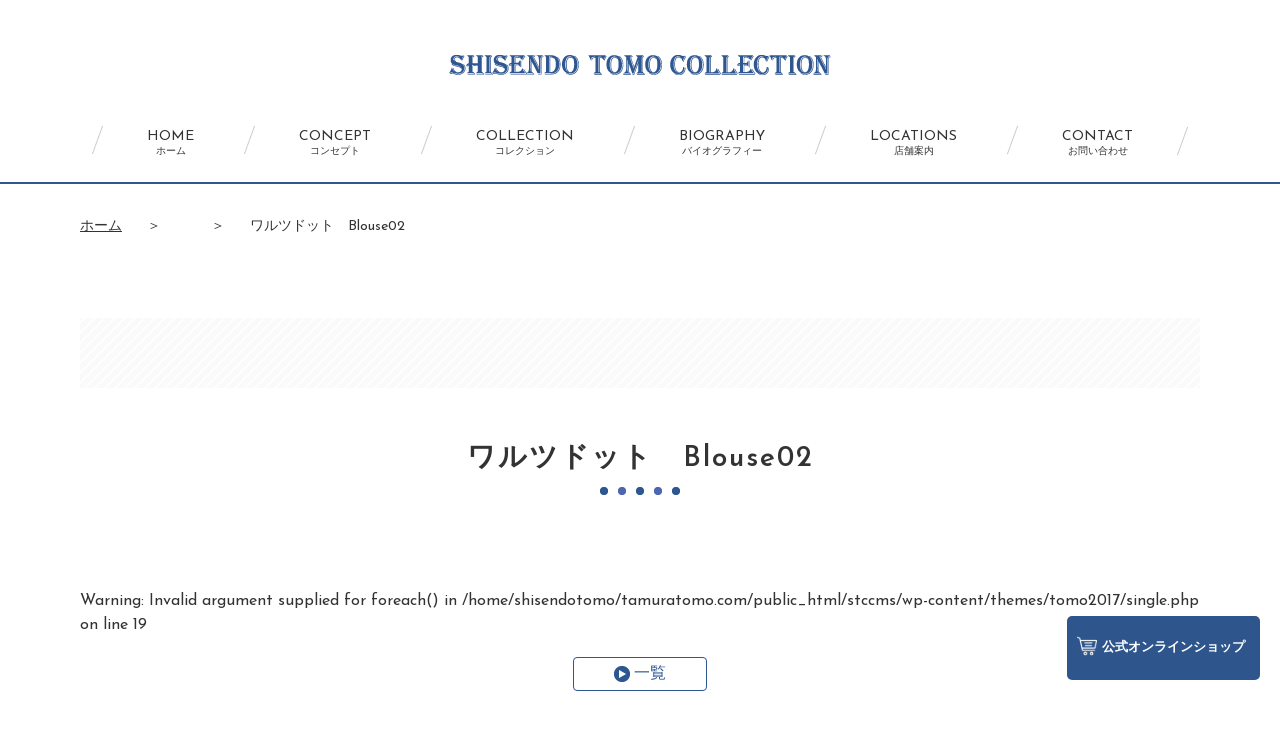

--- FILE ---
content_type: text/html; charset=UTF-8
request_url: https://tamuratomo.com/%E3%83%AF%E3%83%AB%E3%83%84%E3%83%88%E3%82%99%E3%83%83%E3%83%88%E3%80%80blouse02-3
body_size: 3474
content:
<!DOCTYPE html>
<html lang="ja" class="no-js">
<head>
	<meta charset="UTF-8">
	    <meta http-equiv="X-UA-Compatible" content="IE=edge">
    <link rel="alternate"  hreflang="ja" href="https://tamuratomo.com"/>
        <meta name="viewport" content="width=device-width,initial-scale=1">
    <!--meta name="HandheldFriendly" content="True">
    <meta name="MobileOptimized" content="320">
    <meta name="viewport" content="width=device-width, initial-scale=1"/-->
    
        <link rel="apple-touch-icon" href="https://tamuratomo.com/stccms/wp-content/themes/tomo2017/icon/apple-touch-icon.png">
    <link rel="icon" href="https://tamuratomo.com/stccms/wp-content/themes/tomo2017/favicon.png">
    <!--[if IE]>
    <link rel="shortcut icon" href="https://tamuratomo.com/stccms/wp-content/themes/tomo2017/favicon.ico">
    <![endif]-->
        <meta name="msapplication-TileColor" content="#87CEE5">
    <meta name="msapplication-TileImage" content="https://tamuratomo.com/stccms/wp-content/themes/tomo2017/icon/win8-tile-icon.png">
    <meta name="theme-color" content="#121212">


<!-- Google tag (gtag.js) -->
<script async src="https://www.googletagmanager.com/gtag/js?id=G-524XCFM772"></script>
<script>
  window.dataLayer = window.dataLayer || [];
  function gtag(){dataLayer.push(arguments);}
  gtag('js', new Date());

  gtag('config', 'G-524XCFM772');
</script>

    
	<link rel="pingback" href="https://tamuratomo.com/stccms/xmlrpc.php">
	<title>ワルツドット　Blouse02 &#8211; 【公式】詩仙堂 トモ コレクション SHISENDO TOMO COLLECTION ブランドサイト</title>
<link rel='dns-prefetch' href='//fonts.googleapis.com' />
<link rel='dns-prefetch' href='//s.w.org' />
<link rel="alternate" type="application/rss+xml" title="【公式】詩仙堂 トモ コレクション SHISENDO TOMO COLLECTION ブランドサイト &raquo; ワルツドット　Blouse02 のコメントのフィード" href="https://tamuratomo.com/feed/?attachment_id=631" />
		<script type="text/javascript">
			window._wpemojiSettings = {"baseUrl":"https:\/\/s.w.org\/images\/core\/emoji\/2.2.1\/72x72\/","ext":".png","svgUrl":"https:\/\/s.w.org\/images\/core\/emoji\/2.2.1\/svg\/","svgExt":".svg","source":{"concatemoji":"https:\/\/tamuratomo.com\/stccms\/wp-includes\/js\/wp-emoji-release.min.js"}};
			!function(t,a,e){var r,n,i,o=a.createElement("canvas"),l=o.getContext&&o.getContext("2d");function c(t){var e=a.createElement("script");e.src=t,e.defer=e.type="text/javascript",a.getElementsByTagName("head")[0].appendChild(e)}for(i=Array("flag","emoji4"),e.supports={everything:!0,everythingExceptFlag:!0},n=0;n<i.length;n++)e.supports[i[n]]=function(t){var e,a=String.fromCharCode;if(!l||!l.fillText)return!1;switch(l.clearRect(0,0,o.width,o.height),l.textBaseline="top",l.font="600 32px Arial",t){case"flag":return(l.fillText(a(55356,56826,55356,56819),0,0),o.toDataURL().length<3e3)?!1:(l.clearRect(0,0,o.width,o.height),l.fillText(a(55356,57331,65039,8205,55356,57096),0,0),e=o.toDataURL(),l.clearRect(0,0,o.width,o.height),l.fillText(a(55356,57331,55356,57096),0,0),e!==o.toDataURL());case"emoji4":return l.fillText(a(55357,56425,55356,57341,8205,55357,56507),0,0),e=o.toDataURL(),l.clearRect(0,0,o.width,o.height),l.fillText(a(55357,56425,55356,57341,55357,56507),0,0),e!==o.toDataURL()}return!1}(i[n]),e.supports.everything=e.supports.everything&&e.supports[i[n]],"flag"!==i[n]&&(e.supports.everythingExceptFlag=e.supports.everythingExceptFlag&&e.supports[i[n]]);e.supports.everythingExceptFlag=e.supports.everythingExceptFlag&&!e.supports.flag,e.DOMReady=!1,e.readyCallback=function(){e.DOMReady=!0},e.supports.everything||(r=function(){e.readyCallback()},a.addEventListener?(a.addEventListener("DOMContentLoaded",r,!1),t.addEventListener("load",r,!1)):(t.attachEvent("onload",r),a.attachEvent("onreadystatechange",function(){"complete"===a.readyState&&e.readyCallback()})),(r=e.source||{}).concatemoji?c(r.concatemoji):r.wpemoji&&r.twemoji&&(c(r.twemoji),c(r.wpemoji)))}(window,document,window._wpemojiSettings);
		</script>
		<style type="text/css">
img.wp-smiley,
img.emoji {
	display: inline !important;
	border: none !important;
	box-shadow: none !important;
	height: 1em !important;
	width: 1em !important;
	margin: 0 .07em !important;
	vertical-align: -0.1em !important;
	background: none !important;
	padding: 0 !important;
}
</style>
<link rel='stylesheet' id='wp-pagenavi-css'  href='https://tamuratomo.com/stccms/wp-content/plugins/wp-pagenavi/pagenavi-css.css' type='text/css' media='all' />
<link rel='stylesheet' id='reset-css-css'  href='https://tamuratomo.com/stccms/wp-content/themes/tomo2017/common/css/reset.css' type='text/css' media='all' />
<link rel='stylesheet' id='fonts-css-css'  href='https://fonts.googleapis.com/css?family=Josefin+Sans%3A400%2C600' type='text/css' media='all' />
<link rel='stylesheet' id='fancybox-css-css'  href='https://tamuratomo.com/stccms/wp-content/themes/tomo2017/common/js/fb/jquery.fancybox.css' type='text/css' media='all' />
<link rel='stylesheet' id='basic-css-css'  href='https://tamuratomo.com/stccms/wp-content/themes/tomo2017/common/css/basic.css' type='text/css' media='all' />
<link rel='stylesheet' id='media-css-css'  href='https://tamuratomo.com/stccms/wp-content/themes/tomo2017/common/css/media.css' type='text/css' media='all' />
<script type='text/javascript' src='https://tamuratomo.com/stccms/wp-content/themes/tomo2017/common/js/jquery-2.1.4.min.js'></script>
<script type='text/javascript' src='https://tamuratomo.com/stccms/wp-content/themes/tomo2017/common/js/jquery.easing.1.3.js'></script>
<script type='text/javascript' src='https://tamuratomo.com/stccms/wp-content/themes/tomo2017/common/js/bxs/jquery.bxslider.min.js'></script>
<script type='text/javascript' src='https://tamuratomo.com/stccms/wp-content/themes/tomo2017/common/js/fb/jquery.fancybox.js'></script>
<script type='text/javascript' src='https://tamuratomo.com/stccms/wp-content/themes/tomo2017/common/js/script.js'></script>
<link rel='https://api.w.org/' href='https://tamuratomo.com/wp-json/' />
<link rel="EditURI" type="application/rsd+xml" title="RSD" href="https://tamuratomo.com/stccms/xmlrpc.php?rsd" />
<link rel="wlwmanifest" type="application/wlwmanifest+xml" href="https://tamuratomo.com/stccms/wp-includes/wlwmanifest.xml" /> 
<meta name="generator" content="WordPress 4.7.29" />
<link rel='shortlink' href='https://tamuratomo.com/?p=631' />
<link rel="alternate" type="application/json+oembed" href="https://tamuratomo.com/wp-json/oembed/1.0/embed?url=https%3A%2F%2Ftamuratomo.com%2F%25e3%2583%25af%25e3%2583%25ab%25e3%2583%2584%25e3%2583%2588%25e3%2582%2599%25e3%2583%2583%25e3%2583%2588%25e3%2580%2580blouse02-3" />
<link rel="alternate" type="text/xml+oembed" href="https://tamuratomo.com/wp-json/oembed/1.0/embed?url=https%3A%2F%2Ftamuratomo.com%2F%25e3%2583%25af%25e3%2583%25ab%25e3%2583%2584%25e3%2583%2588%25e3%2582%2599%25e3%2583%2583%25e3%2583%2588%25e3%2580%2580blouse02-3&#038;format=xml" />
</head>
<body id="top">
<header id="mainhead">
<div class="contents">
    <div class="header_logo"><a href="/"><img src="https://tamuratomo.com/stccms/wp-content/themes/tomo2017/images/logoA.png" alt="【公式】詩仙堂 トモ コレクション SHISENDO TOMO COLLECTION ブランドサイト"></a></div>
    <ul class="menu"><li id="menu-item-17" class="menu-item menu-item-type-custom menu-item-object-custom menu-item-home menu-item-17"><a title="ホーム" href="http://tamuratomo.com/">HOME<br><span>ホーム</span></a></li>
<li id="menu-item-22" class="menu-item menu-item-type-post_type menu-item-object-page menu-item-22"><a title="コンセプト" href="https://tamuratomo.com/concept">CONCEPT<br><span>コンセプト</span></a></li>
<li id="menu-item-80" class="menu-item menu-item-type-custom menu-item-object-custom menu-item-80"><a title="コレクション" href="/collection/">COLLECTION<br><span>コレクション</span></a></li>
<li id="menu-item-1164" class="menu-item menu-item-type-post_type menu-item-object-page menu-item-1164"><a title="バイオグラフィー" href="https://tamuratomo.com/biography">BIOGRAPHY<br><span>バイオグラフィー</span></a></li>
<li id="menu-item-19" class="menu-item menu-item-type-post_type menu-item-object-page menu-item-19"><a title="店舗案内" href="https://tamuratomo.com/locations">LOCATIONS<br><span>店舗案内</span></a></li>
<li id="menu-item-18" class="menu-item menu-item-type-post_type menu-item-object-page menu-item-18"><a title="お問い合わせ" href="https://tamuratomo.com/contact">CONTACT<br><span>お問い合わせ</span></a></li>
</ul></div>
</header><div id="single">

<ul id="pankuzu">
    <li><a href="/">ホーム</a></li>
    <li>＞</li>
    <li><a href="//"></a></li>
    <li>＞</li>
    <li>ワルツドット　Blouse02</li>
</ul>


<div class="contents">
    <p id="collection"></p>
    <h1><span>ワルツドット　Blouse02</span></h1>
    <br />
<b>Warning</b>:  Invalid argument supplied for foreach() in <b>/home/shisendotomo/tamuratomo.com/public_html/stccms/wp-content/themes/tomo2017/single.php</b> on line <b>19</b><br />
<p class="linkbox"><a href="" class="btn btnB btnFrame">一覧</a></p>
</div><!-- contents -->


</div>


<footer id="mainfoot">

<a id="shopping" href="https://tamuratomo.shop-pro.jp/" target="blank"><img src="https://tamuratomo.com/stccms/wp-content/themes/tomo2017/images/index/shopping.png" width="20" height="20" alt="公式オンラインショップ"/>公式オンラインショップ</a>

<div class="footer_logo"><a href="/"><img src="https://tamuratomo.com/stccms/wp-content/themes/tomo2017/images/logoB.png" alt="【公式】詩仙堂 トモ コレクション SHISENDO TOMO COLLECTION ブランドサイト"></a></div>
<div class="menu">
    <ul><li class="menu-item menu-item-type-custom menu-item-object-custom menu-item-home menu-item-17"><a title="ホーム" href="http://tamuratomo.com/">HOME<br><span>ホーム</span></a></li>
<li class="menu-item menu-item-type-post_type menu-item-object-page menu-item-22"><a title="コンセプト" href="https://tamuratomo.com/concept">CONCEPT<br><span>コンセプト</span></a></li>
<li class="menu-item menu-item-type-custom menu-item-object-custom menu-item-80"><a title="コレクション" href="/collection/">COLLECTION<br><span>コレクション</span></a></li>
<li class="menu-item menu-item-type-post_type menu-item-object-page menu-item-1164"><a title="バイオグラフィー" href="https://tamuratomo.com/biography">BIOGRAPHY<br><span>バイオグラフィー</span></a></li>
<li class="menu-item menu-item-type-post_type menu-item-object-page menu-item-19"><a title="店舗案内" href="https://tamuratomo.com/locations">LOCATIONS<br><span>店舗案内</span></a></li>
<li class="menu-item menu-item-type-post_type menu-item-object-page menu-item-18"><a title="お問い合わせ" href="https://tamuratomo.com/contact">CONTACT<br><span>お問い合わせ</span></a></li>
</ul>    <ul><li id="menu-item-221" class="menu-item menu-item-type-post_type menu-item-object-page menu-item-221"><a href="https://tamuratomo.com/material">マテリアル<br><span></span></a></li>
<li id="menu-item-61" class="menu-item menu-item-type-taxonomy menu-item-object-category menu-item-61"><a title="新着情報" href="https://tamuratomo.com/category/news">新着情報<br><span>新着情報</span></a></li>
<li id="menu-item-62" class="menu-item menu-item-type-taxonomy menu-item-object-category menu-item-62"><a title="ブログ" href="https://tamuratomo.com/category/blog">ブログ<br><span>ブログ</span></a></li>
<li id="menu-item-225" class="menu-item menu-item-type-post_type menu-item-object-page menu-item-225"><a href="https://tamuratomo.com/company">会社概要<br><span></span></a></li>
<li id="menu-item-219" class="menu-item menu-item-type-post_type menu-item-object-page menu-item-219"><a href="https://tamuratomo.com/privacy-policy">プライバシーポリシー<br><span></span></a></li>
<li id="menu-item-560" class="menu-item menu-item-type-custom menu-item-object-custom menu-item-560"><a href="http://www.facebook.com/shisendo.tomo.collection/">facebook<br><span></span></a></li>
</ul></div>
<p class="copy">&copy;2026 SHISENDO TOMO COLLECTION.</p>

 


<script type='text/javascript' src='https://tamuratomo.com/stccms/wp-includes/js/wp-embed.min.js'></script>
</body>
</html>
